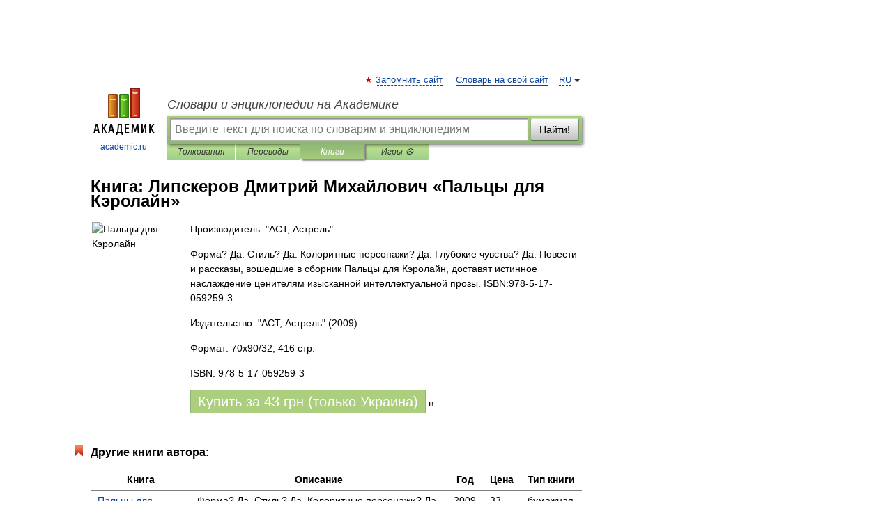

--- FILE ---
content_type: text/html; charset=UTF-8
request_url: https://books.academic.ru/book.nsf/65808363/%D0%9F%D0%B0%D0%BB%D1%8C%D1%86%D1%8B+%D0%B4%D0%BB%D1%8F+%D0%9A%D1%8D%D1%80%D0%BE%D0%BB%D0%B0%D0%B9%D0%BD
body_size: 13915
content:
<!DOCTYPE html>
<html lang="ru">
<head>


        <!-- Yandex.Market Widget -->
        <script async src="https://aflt.market.yandex.ru/widget/script/api" type="text/javascript"></script>
        <script type="text/javascript">
            (function (w) {
                function start() {
                    w.removeEventListener("YaMarketAffiliateLoad", start);
                    w.YaMarketAffiliate.createWidget({
                        containerId: "marketWidget",
                        type: "offers",
                        params: {
                            clid: 2300376,
                            metrikaCounterId: 40185884,
                            searchText: "Пальцы для Кэролайн",
                            themeId: 2,
                        }
                    });
                    w.YaMarketAffiliate.createWidget({
                        containerId: "marketWidget1",
                        type: "models",
                        params: {
                            clid: 2300376,
                            metrikaCounterId: 40185884,
                            searchText: "Пальцы для Кэролайн",
                            themeId: 4
                        }
                    });
                    w.YaMarketAffiliate.createWidget({
                        containerId: "marketWidget2",
                        type: "models",
                        params: {
                            clid: 2300376,
                            metrikaCounterId: 40185884,
                            searchText: "Пальцы для Кэролайн",
                            searchType: "also_viewed",
                            themeId: 1
                        }
                    });
                    w.YaMarketAffiliate.createWidget({
                        containerId: "marketWidget3",
                        type: "models",
                        params: {
                            clid: 2300376,
                            metrikaCounterId: 40185884,
                            searchText: "Пальцы для Кэролайн",
                            searchType: "accessories",
                            themeId: 1
                        }
                    });
                }

                w.YaMarketAffiliate
                    ? start()
                    : w.addEventListener("YaMarketAffiliateLoad", start);
            })(window);
        </script>
        <!-- End Yandex.Market Widget -->

	<meta http-equiv="Content-Type" content="text/html; charset=utf-8" />
	<title>Книга: Липскеров Дмитрий Михайлович. Пальцы для Кэролайн</title>
	<meta name="Description" content="Форма? Да. Стиль? Да. Колоритные персонажи? Да. Глубокие чувства? Да. Повести и рассказы, вошедшие в сборник Пальцы для Кэролайн, доставят истинное наслаждение ценителям изысканной интеллектуальной прозы. ISBN:978-5-17-059259-3" />
	<!-- type: desktop C: ru  -->
	<meta name="Keywords" content="Книга" />

 
	<!--[if IE]>
	<meta http-equiv="cleartype" content="on" />
	<meta http-equiv="msthemecompatible" content="no"/>
	<![endif]-->

	<meta name="viewport" content="width=device-width, initial-scale=1, minimum-scale=1">

	
    <meta http-equiv='x-dns-prefetch-control' content='on'>
    <link rel="dns-prefetch" href="https://ajax.googleapis.com">
    <link rel="dns-prefetch" href="https://www.googletagservices.com">
    <link rel="dns-prefetch" href="https://www.google-analytics.com">
    <link rel="dns-prefetch" href="https://pagead2.googlesyndication.com">
    <link rel="dns-prefetch" href="https://ajax.googleapis.com">
    <link rel="dns-prefetch" href="https://an.yandex.ru">
    <link rel="dns-prefetch" href="https://mc.yandex.ru">

    <link rel="preload" href="/images/Logo.png"   as="image" >
    <link rel="preload" href="/images/Logo_h.png" as="image" >

	<meta property="og:title" content="Книга: Липскеров Дмитрий Михайлович. Пальцы для Кэролайн" />
	<meta property="og:type" content="article" />
	<meta property="og:url" content="https://books.academic.ru/book.nsf/65808363/%D0%9F%D0%B0%D0%BB%D1%8C%D1%86%D1%8B+%D0%B4%D0%BB%D1%8F+%D0%9A%D1%8D%D1%80%D0%BE%D0%BB%D0%B0%D0%B9%D0%BD" />
	<meta property="og:image" content="https://academic.ru/images/Logo_social_ru.png?3" />
	<meta property="og:description" content="Форма? Да. Стиль? Да. Колоритные персонажи? Да. Глубокие чувства? Да. Повести и рассказы, вошедшие в сборник Пальцы для Кэролайн, доставят истинное наслаждение ценителям изысканной интеллектуальной прозы. ISBN:978-5-17-059259-3" />
	<meta property="og:site_name" content="Словари и энциклопедии на Академике" />
	<link rel="search" type="application/opensearchdescription+xml" title="Словари и энциклопедии на Академике" href="//dic.academic.ru/dicsearch.xml" />
	<meta name="ROBOTS" content="ALL" />
	<link rel="canonical" href="https://books.academic.ru/book.nsf/65808363/%D0%9F%D0%B0%D0%BB%D1%8C%D1%86%D1%8B+%D0%B4%D0%BB%D1%8F+%D0%9A%D1%8D%D1%80%D0%BE%D0%BB%D0%B0%D0%B9%D0%BD" />

<!-- d/t desktop  -->
      <script>
        window.CaramelDomain = "academic.ru";
        const caramelJS = document.createElement('script'); 
        caramelJS.src = "https://ads.digitalcaramel.com/caramel.js?ts="+new Date().getTime();
        caramelJS.async = true;
        document.head.appendChild(caramelJS);
      </script>


      <script>window.yaContextCb = window.yaContextCb || [] </script> 
      <script async src="https://yandex.ru/ads/system/context.js"></script>

    
<!-- +++++ ab_flag=1 fa_flag=2 +++++ -->

<style type="text/css">
div.hidden,#sharemenu,div.autosuggest,#contextmenu,#ad_top,#ad_bottom,#ad_right,#ad_top2,#restrictions,#footer ul + div,#TerminsNavigationBar,#top-menu,#lang,#search-tabs,#search-box .translate-lang,#translate-arrow,#dic-query,#logo img.h,#t-direction-head,#langbar,.smm{display:none}p,ul{list-style-type:none;margin:0 0 15px}ul li{margin-bottom:6px}.content ul{list-style-type:disc}*{padding:0;margin:0}html,body{height:100%}body{padding:0;margin:0;color:#000;font:14px Helvetica,Arial,Tahoma,sans-serif;background:#fff;line-height:1.5em}a{color:#0d44a0;text-decoration:none}h1{font-size:24px;margin:0 0 18px}h2{font-size:20px;margin:0 0 14px}h3{font-size:16px;margin:0 0 10px}h1 a,h2 a{color:#454545!important}#page{margin:0 auto}#page{min-height:100%;position:relative;padding-top:105px}#page{width:720px;padding-right:330px}* html #page{height:100%}#header{position:relative;height:122px}#logo{float:left;margin-top:21px;width:125px}#logo a.img{width:90px;margin:0 0 0 16px}#logo a.img.logo-en{margin-left:13px}#logo a{display:block;font-size:12px;text-align:center;word-break:break-all}#site-title{padding-top:35px;margin:0 0 5px 135px}#site-title a{color:#000;font-size:18px;font-style:italic;display:block;font-weight:400}#search-box{margin-left:135px;border-top-right-radius:3px;border-bottom-right-radius:3px;padding:4px;position:relative;background:#abcf7e;min-height:33px}#search-box.dic{background:#896744}#search-box table{border-spacing:0;border-collapse:collapse;width:100%}#search-box table td{padding:0;vertical-align:middle}#search-box table td:first-child{padding-right:3px}#search-box table td:last-child{width:1px}#search-query,#dic-query,.translate-lang{padding:6px;font-size:16px;height:18px;border:1px solid #949494;width:100%;box-sizing:border-box;height:32px;float:none;margin:0;background:white;float:left;border-radius:0!important}#search-button{width:70px;height:32px;text-align:center;border:1px solid #7a8e69;border-radius:3px;background:#e0e0e0}#search-tabs{display:block;margin:0 15px 0 135px;padding:0;list-style-type:none}#search-tabs li{float:left;min-width:70px;max-width:140px;padding:0 15px;height:23px;line-height:23px;background:#bde693;text-align:center;margin-right:1px}#search-box.dic + #search-tabs li{background:#C9A784}#search-tabs li:last-child{border-bottom-right-radius:3px}#search-tabs li a{color:#353535;font-style:italic;font-size:12px;display:block;white-space:nowrap;text-overflow:ellipsis;overflow:hidden}#search-tabs li.active{height:22px;line-height:23px;position:relative;background:#abcf7e;border-bottom-left-radius:3px;border-bottom-right-radius:3px}#search-box.dic + #search-tabs li.active{background:#896744}#search-tabs li.active a{color:white}#content{clear:both;margin:30px 0;padding-left:15px}#content a{text-decoration:underline}#content .breadcrumb{margin-bottom:20px}#search_sublinks,#search_links{margin-bottom:8px;margin-left:-8px}#search_sublinks a,#search_links a{padding:3px 8px 1px;border-radius:2px}#search_sublinks a.active,#search_links a.active{color:#000 !important;background:#bde693;text-decoration:none!important}.term{color:saddlebrown}@media(max-width:767px){.hideForMobile{display:none}#header{height:auto}#page{padding:5px;width:auto}#logo{float:none;width:144px;text-align:left;margin:0;padding-top:5px}#logo a{height:44px;overflow:hidden;text-align:left}#logo img.h{display:initial;width:144px;height:44px}#logo img.v{display:none}#site-title{padding:0;margin:10px 0 5px}#search-box,#search-tabs{clear:both;margin:0;width:auto;padding:4px}#search-box.translate #search-query{width:100%;margin-bottom:4px}#search-box.translate #td-search{overflow:visible;display:table-cell}ul#search-tabs{white-space:nowrap;margin-top:5px;overflow-x:auto;overflow-y:hidden}ul#search-tabs li,ul#search-tabs li.active{background:none!important;box-shadow:none;min-width:0;padding:0 5px;float:none;display:inline-block}ul#search-tabs li a{border-bottom:1px dashed green;font-style:normal;color:green;font-size:16px}ul#search-tabs li.active a{color:black;border-bottom-color:white;font-weight:700}ul#search-tabs li a:hover,ul#search-tabs li.active a:hover{color:black}#content{margin:15px 0}.h250{height:280px;max-height:280px;overflow:hidden;margin:25px 0 25px 0}
}.book_cover{margin-right:10px;padding-right:10px;max-width:200px;max-height:400px}@media (max-width: 767px){#book_partner{display:none}.book_cover{max-width:90%}}</style>

	<link rel="shortcut icon" href="https://academic.ru/favicon.ico" type="image/x-icon" sizes="16x16" />
	<link rel="shortcut icon" href="https://academic.ru/images/icon.ico" type="image/x-icon" sizes="32x32" />
    <link rel="shortcut icon" href="https://academic.ru/images/icon.ico" type="image/x-icon" sizes="48x48" />
    
    <link rel="icon" type="image/png" sizes="16x16" href="/images/Logo_16x16_transparent.png" />
    <link rel="icon" type="image/png" sizes="32x32" href="/images/Logo_32x32_transparent.png" />
    <link rel="icon" type="image/png" sizes="48x48" href="/images/Logo_48x48_transparent.png" />
    <link rel="icon" type="image/png" sizes="64x64" href="/images/Logo_64x64_transparent.png" />
    <link rel="icon" type="image/png" sizes="128x128" href="/images/Logo_128x128_transparent.png" />

    <link rel="apple-touch-icon" sizes="57x57"   href="/images/apple-touch-icon-57x57.png" />
    <link rel="apple-touch-icon" sizes="60x60"   href="/images/apple-touch-icon-60x60.png" />
    <link rel="apple-touch-icon" sizes="72x72"   href="/images/apple-touch-icon-72x72.png" />
    <link rel="apple-touch-icon" sizes="76x76"   href="/images/apple-touch-icon-76x76.png" />
    <link rel="apple-touch-icon" sizes="114x114" href="/images/apple-touch-icon-114x114.png" />
    <link rel="apple-touch-icon" sizes="120x120" href="/images/apple-touch-icon-120x120.png" />
  
    <!-- link rel="mask-icon" href="/images/safari-pinned-tab.svg" color="#5bbad5" -->
    <meta name="msapplication-TileColor" content="#00aba9" />
    <meta name="msapplication-config" content="/images/browserconfig.xml" />
    <meta name="theme-color" content="#ffffff" />

    <meta name="apple-mobile-web-app-capable" content="yes" />
    <meta name="apple-mobile-web-app-status-bar-style" content="black /">


<script type="text/javascript">
  (function(i,s,o,g,r,a,m){i['GoogleAnalyticsObject']=r;i[r]=i[r]||function(){
  (i[r].q=i[r].q||[]).push(arguments)},i[r].l=1*new Date();a=s.createElement(o),
  m=s.getElementsByTagName(o)[0];a.async=1;a.src=g;m.parentNode.insertBefore(a,m)
  })(window,document,'script','//www.google-analytics.com/analytics.js','ga');

  ga('create', 'UA-2754246-1', 'auto');
  ga('require', 'displayfeatures');

  ga('set', 'dimension1', '');
  ga('set', 'dimension2', 'book');
  ga('set', 'dimension3', '1');

  ga('send', 'pageview');

</script>


<script type="text/javascript">
	if(typeof(console) == 'undefined' ) console = {};
	if(typeof(console.log) == 'undefined' ) console.log = function(){};
	if(typeof(console.warn) == 'undefined' ) console.warn = function(){};
	if(typeof(console.error) == 'undefined' ) console.error = function(){};
	if(typeof(console.time) == 'undefined' ) console.time = function(){};
	if(typeof(console.timeEnd) == 'undefined' ) console.timeEnd = function(){};
	Academic = {};
	Academic.sUserLanguage = 'ru';
	Academic.sDomainURL = '';
	Academic.sMainDomainURL = '//dic.academic.ru/';
	Academic.sTranslateDomainURL = '//translate.academic.ru/';
	Academic.deviceType = 'desktop';
		Academic.Lang = {};
	Academic.Lang.sTermNotFound = 'Термин, отвечающий запросу, не найден'; 
</script>


<!--  Вариокуб -->
<script type="text/javascript">
    (function(e, x, pe, r, i, me, nt){
    e[i]=e[i]||function(){(e[i].a=e[i].a||[]).push(arguments)},
    me=x.createElement(pe),me.async=1,me.src=r,nt=x.getElementsByTagName(pe)[0],me.addEventListener("error",function(){function cb(t){t=t[t.length-1],"function"==typeof t&&t({flags:{}})};Array.isArray(e[i].a)&&e[i].a.forEach(cb);e[i]=function(){cb(arguments)}}),nt.parentNode.insertBefore(me,nt)})
    (window, document, "script", "https://abt.s3.yandex.net/expjs/latest/exp.js", "ymab");

    ymab("metrika.70309897", "init"/*, {clientFeatures}, {callback}*/);
    ymab("metrika.70309897", "setConfig", {enableSetYmUid: true});
</script>





</head>
<body>

<div id="ad_top">
<!-- top bnr -->
<div class="banner" style="max-height: 90px; overflow: hidden; display: inline-block;">




<!-- Yandex.RTB R-A-12643772-1 -->
<div id="yandex_rtb_R-A-12643772-1"></div>
<script>
window.yaContextCb.push(() => {
    Ya.Context.AdvManager.render({
        "blockId": "R-A-12643772-1",
        "renderTo": "yandex_rtb_R-A-12643772-1"
    })
})
</script>


</div> <!-- top banner  -->




</div>
	<div id="page"  >








			<div id="header">
				<div id="logo">
					<a href="//academic.ru">
						<img src="//academic.ru/images/Logo.png" class="v" alt="academic.ru" width="88" height="68" />
						<img src="//academic.ru/images/Logo_h.png" class="h" alt="academic.ru" width="144" height="44" />
						<br />
						academic.ru					</a>
				</div>
					<ul id="top-menu">
						<li id="lang">
							<a href="#" class="link">RU</a>

							<ul id="lang-menu">

							<li><a href="//en-academic.com">EN</a></li>
<li><a href="//de-academic.com">DE</a></li>
<li><a href="//es-academic.com">ES</a></li>
<li><a href="//fr-academic.com">FR</a></li>
							</ul>
						</li>
						<!--li><a class="android" href="//dic.academic.ru/android.php">Android версия</a></li-->
						<!--li><a class="apple" href="//dic.academic.ru/apple.php">iPhone/iPad версия</a></li-->
						<li><a class="add-fav link" href="#" onClick="add_favorite(this);">Запомнить сайт</a></li>
						<li><a href="//partners.academic.ru/partner_proposal.php" target="_blank">Словарь на свой сайт</a></li>
						<!--li><a href="#">Форум</a></li-->
					</ul>
					<h2 id="site-title">
						<a href="//academic.ru">Словари и энциклопедии на Академике</a>
					</h2>

					<div id="search-box">
						<form action="/searchall.php" method="get" name="formSearch">

<table><tr><td id="td-search">

							<input type="text" name="SWord" id="search-query" required
							value=""
							title="Введите текст для поиска по словарям и энциклопедиям" placeholder="Введите текст для поиска по словарям и энциклопедиям"
							autocomplete="off">


<div class="translate-lang">
	<select name="from" id="translateFrom">
				<option value="xx">Все языки</option><option value="ru" selected>Русский</option><option value="en">Английский</option><option value="fr">Французский</option><option value="de">Немецкий</option><option value="es">Испанский</option><option disabled>────────</option><option value="sq">Албанский</option><option value="al">Алтайский</option><option value="ar">Арабский</option><option value="an">Арагонский</option><option value="hy">Армянский</option><option value="rp">Арумынский</option><option value="at">Астурийский</option><option value="af">Африкаанс</option><option value="bb">Багобо</option><option value="eu">Баскский</option><option value="ba">Башкирский</option><option value="be">Белорусский</option><option value="bg">Болгарский</option><option value="bu">Бурятский</option><option value="cy">Валлийский</option><option value="wr">Варайский</option><option value="hu">Венгерский</option><option value="vp">Вепсский</option><option value="hs">Верхнелужицкий</option><option value="vi">Вьетнамский</option><option value="ht">Гаитянский</option><option value="el">Греческий</option><option value="ka">Грузинский</option><option value="gn">Гуарани</option><option value="gd">Гэльский</option><option value="da">Датский</option><option value="dl">Долганский</option><option value="pr">Древнерусский язык</option><option value="he">Иврит</option><option value="yi">Идиш</option><option value="in">Ингушский</option><option value="id">Индонезийский</option><option value="ik">Инупиак</option><option value="ga">Ирландский</option><option value="is">Исландский</option><option value="it">Итальянский</option><option value="yo">Йоруба</option><option value="kk">Казахский</option><option value="kc">Карачаевский</option><option value="ca">Каталанский</option><option value="qy">Квенья</option><option value="qu">Кечуа</option><option value="ky">Киргизский</option><option value="zh">Китайский</option><option value="go">Клингонский</option><option value="mm">Коми</option><option value="kv">Коми</option><option value="ko">Корейский</option><option value="cr">Кри</option><option value="ct">Крымскотатарский</option><option value="kp">Кумыкский</option><option value="ku">Курдский</option><option value="km">Кхмерский</option><option value="la">Латинский</option><option value="lv">Латышский</option><option value="ln">Лингала</option><option value="lt">Литовский</option><option value="lb">Люксембургский</option><option value="mu">Майя</option><option value="mk">Македонский</option><option value="ms">Малайский</option><option value="ma">Маньчжурский</option><option value="mi">Маори</option><option value="mj">Марийский</option><option value="mc">Микенский</option><option value="mf">Мокшанский</option><option value="mn">Монгольский</option><option value="nu">Науатль</option><option value="nl">Нидерландский</option><option value="og">Ногайский</option><option value="no">Норвежский</option><option value="oa">Орокский</option><option value="os">Осетинский</option><option value="ot">Османский</option><option value="pi">Пали</option><option value="pm">Папьяменто</option><option value="pa">Пенджабский</option><option value="fa">Персидский</option><option value="pl">Польский</option><option value="pt">Португальский</option><option value="ro">Румынский, Молдавский</option><option value="sa">Санскрит</option><option value="se">Северносаамский</option><option value="sr">Сербский</option><option value="ld">Сефардский</option><option value="sz">Силезский</option><option value="sk">Словацкий</option><option value="sl">Словенский</option><option value="sw">Суахили</option><option value="tl">Тагальский</option><option value="tg">Таджикский</option><option value="th">Тайский</option><option value="tt">Татарский</option><option value="tw">Тви</option><option value="bo">Тибетский</option><option value="tf">Тофаларский</option><option value="tv">Тувинский</option><option value="tr">Турецкий</option><option value="tk">Туркменский</option><option value="ud">Удмуртский</option><option value="uz">Узбекский</option><option value="ug">Уйгурский</option><option value="uk">Украинский</option><option value="ur">Урду</option><option value="uu">Урумский</option><option value="fo">Фарерский</option><option value="fi">Финский</option><option value="hi">Хинди</option><option value="hr">Хорватский</option><option value="cu">Церковнославянский (Старославянский)</option><option value="ke">Черкесский</option><option value="ck">Чероки</option><option value="ce">Чеченский</option><option value="cs">Чешский</option><option value="cv">Чувашский</option><option value="cn">Шайенского</option><option value="sv">Шведский</option><option value="cj">Шорский</option><option value="sx">Шумерский</option><option value="ev">Эвенкийский</option><option value="gw">Эльзасский</option><option value="mv">Эрзянский</option><option value="eo">Эсперанто</option><option value="et">Эстонский</option><option value="ya">Юпийский</option><option value="sh">Якутский</option><option value="ja">Японский</option>	</select>
</div>
<div id="translate-arrow"><a>&nbsp;</a></div>
<div class="translate-lang">
	<select name="to" id="translateOf">
				<option value="xx" selected>Все языки</option><option value="ru">Русский</option><option value="en">Английский</option><option value="fr">Французский</option><option value="de">Немецкий</option><option value="es">Испанский</option><option disabled>────────</option><option value="av">Аварский</option><option value="ad">Адыгейский</option><option value="az">Азербайджанский</option><option value="ai">Айнский язык</option><option value="al">Алтайский</option><option value="ar">Арабский</option><option value="hy">Армянский</option><option value="eu">Баскский</option><option value="ba">Башкирский</option><option value="be">Белорусский</option><option value="hu">Венгерский</option><option value="vp">Вепсский</option><option value="vd">Водский</option><option value="el">Греческий</option><option value="da">Датский</option><option value="he">Иврит</option><option value="yi">Идиш</option><option value="iz">Ижорский</option><option value="in">Ингушский</option><option value="id">Индонезийский</option><option value="is">Исландский</option><option value="it">Итальянский</option><option value="kk">Казахский</option><option value="kc">Карачаевский</option><option value="zh">Китайский</option><option value="kv">Коми</option><option value="ct">Крымскотатарский</option><option value="kp">Кумыкский</option><option value="la">Латинский</option><option value="lv">Латышский</option><option value="lt">Литовский</option><option value="mj">Марийский</option><option value="mf">Мокшанский</option><option value="mn">Монгольский</option><option value="nl">Нидерландский</option><option value="no">Норвежский</option><option value="os">Осетинский</option><option value="fa">Персидский</option><option value="pl">Польский</option><option value="pt">Португальский</option><option value="sk">Словацкий</option><option value="sl">Словенский</option><option value="sw">Суахили</option><option value="tg">Таджикский</option><option value="th">Тайский</option><option value="tt">Татарский</option><option value="tr">Турецкий</option><option value="tk">Туркменский</option><option value="ud">Удмуртский</option><option value="uz">Узбекский</option><option value="ug">Уйгурский</option><option value="uk">Украинский</option><option value="uu">Урумский</option><option value="fi">Финский</option><option value="cu">Церковнославянский (Старославянский)</option><option value="ce">Чеченский</option><option value="cs">Чешский</option><option value="cv">Чувашский</option><option value="sv">Шведский</option><option value="cj">Шорский</option><option value="ev">Эвенкийский</option><option value="mv">Эрзянский</option><option value="eo">Эсперанто</option><option value="et">Эстонский</option><option value="sh">Якутский</option><option value="ja">Японский</option>	</select>
</div>
<input type="hidden" name="did" id="did-field" value="" />
<input type="hidden" id="search-type" name="stype" value="10" />

</td><td>

							<button id="search-button">Найти!</button>

</td></tr></table>

						</form>

						<input type="text" name="dic_query" id="dic-query"
						title="Интерактивное оглавление. Вводите нужный Вам термин" placeholder="Интерактивное оглавление. Вводите нужный Вам термин"
						autocomplete="off" >


					</div>
				  <ul id="search-tabs">
    <li data-search-type="0" id="interpretations" ><a href="#" onclick="return false;">Толкования</a></li>
    <li data-search-type="1"  id="translations" ><a href="#" onclick="return false;">Переводы</a></li>
    <li data-search-type="10" id="books"        class="active"    ><a href="#" onclick="return false;">Книги       </a></li>
    <li data-search-type="88" id="games"            ><a href="https://games.academic.ru" title="Бесплатные игры" >Игры ⚽</a></li>
  </ul>
				</div>

	
<div id="ad_top2"></div>	
			<div id="content">

				<div class="content" itemscope itemtype="//data-vocabulary.org/Product">
				<div itemscope itemtype="//data-vocabulary.org/Breadcrumb">

				</div>
					<meta itemprop="category" content="Media > Books" />
					<meta itemprop="identifier" content="isbn:978-5-17-059259-3" />
					<div class="title">
						<h1 style="margin-top:10px"><span itemprop="title">Книга: </span><span itemprop="name">Липскеров Дмитрий Михайлович &#171;Пальцы для Кэролайн&#187;</span></h1>
					</div>
<table width="100%" cellpadding="2">
<tr><td width="20%" valign="top">
<img src="http://ws.bambook.com/book1/images/fo_296967_9785170412105_PalcydljaKehro0.jpg" border=0 align="left" class="book_cover" alt="Пальцы для Кэролайн"/>
</td>
<td valign="top" style="text-align:left;">
<p align="left">Производитель: "АСТ, Астрель"</p>
<p itemprop="description">Форма? Да. Стиль? Да. Колоритные персонажи? Да. Глубокие чувства? Да. Повести и рассказы, вошедшие в сборник Пальцы для Кэролайн, доставят истинное наслаждение ценителям изысканной интеллектуальной прозы. ISBN:978-5-17-059259-3</p>
<p><span itemprop="brand">Издательство: "АСТ, Астрель"</span> (2009)</p>
<p>Формат: 70x90/32, 416 стр. </p>
<p itemprop="offerDetails" itemscope itemtype="//data-vocabulary.org/Offer">
<span itemprop="identifier" content="isbn:978-5-17-059259-3">
<p>ISBN: 978-5-17-059259-3</p>
<p><a class="big_green" rel="nofollow" href="//dic.academic.ru/jump.php?t=7379cba2&amp;j=%2Fad.admitad.com%2Fg%2Fy2it1rrahs75e351e99e92f8c08e49%2F%3Fi%3D5%26f_id%3D14394%26ulp%3Dhttps%253A%252F%252Fwww.bambook.com%252Fbook%252Frus%252Fpal-tsyi-dlya-kerolayn-233757" target="_blank">Купить за <span itemprop="price" content="43">43</span> <span itemprop="currency" content="UAH">грн (только Украина)</span></a> <span>в </span></p>
</span><div></div>
</p>
</td></tr>
</table>
<div id="book_partner"><script type="text/topadvert">
          load_event: page_load
          feed_id: 11060
      pattern_id: 7291
      book_author: Липскеров Дмитрий Михайлович
      book_name: Пальцы для Кэролайн
      </script><script type="text/javascript" charset="utf-8" defer="defer" async="async" src="//loader.adrelayer.com/load.js"></script></div>


					<div class="other-info">
<div class="holder"><h3 class="dictionary">Другие книги автора:</h3>
<table cellspacing="0" id="booktable"><thead><tr><th>Книга</th><th>Описание</th><th class="hideForMobile">Год</th><th class="hideForMobile">Цена</th><th class="hideForMobile">Тип книги</th></tr></thead><tbody>
<tr><td><a href="//books.academic.ru/book.nsf/58360548/%D0%9F%D0%B0%D0%BB%D1%8C%D1%86%D1%8B+%D0%B4%D0%BB%D1%8F+%D0%9A%D1%8D%D1%80%D0%BE%D0%BB%D0%B0%D0%B9%D0%BD">Пальцы для Кэролайн</a></td><td>Форма? Да. Стиль? Да. Колоритные персонажи? Да. Глубокие чувства? Да. Повести и рассказы, вошедшие в сборник&#8230; — АСТ,   <span class="src2">Липскеров (70x90)</span>   <a href="//books.academic.ru/book.nsf/58360548/%D0%9F%D0%B0%D0%BB%D1%8C%D1%86%D1%8B+%D0%B4%D0%BB%D1%8F+%D0%9A%D1%8D%D1%80%D0%BE%D0%BB%D0%B0%D0%B9%D0%BD">Подробнее...</a></td><td class="year hideForMobile">2009</td><td class="price hideForMobile">33</td><td class="hideForMobile">бумажная книга</td></tr>
<tr><td><a href="//books.academic.ru/book.nsf/58368446/%D0%A8%D0%BA%D0%BE%D0%BB%D0%B0+%D0%B4%D0%BB%D1%8F+%D1%8D%D0%BC%D0%B8%D0%B3%D1%80%D0%B0%D0%BD%D1%82%D0%BE%D0%B2">Школа для эмигрантов</a></td><td>"Не знаю, что говорить о своих пьесах, а особенно о том месте какое они занимают в творческой судьбе. Да и вряд&#8230; — АСТ,   <span class="src2">-</span>   <a href="//books.academic.ru/book.nsf/58368446/%D0%A8%D0%BA%D0%BE%D0%BB%D0%B0+%D0%B4%D0%BB%D1%8F+%D1%8D%D0%BC%D0%B8%D0%B3%D1%80%D0%B0%D0%BD%D1%82%D0%BE%D0%B2">Подробнее...</a></td><td class="year hideForMobile">2007</td><td class="price hideForMobile">41</td><td class="hideForMobile">бумажная книга</td></tr>
<tr><td><a href="//books.academic.ru/book.nsf/59967998/%D0%9F%D0%B0%D0%BB%D1%8C%D1%86%D1%8B+%D0%B4%D0%BB%D1%8F+%D0%9A%D1%8D%D1%80%D0%BE%D0%BB%D0%B0%D0%B9%D0%BD.+%D0%9F%D0%BE%D0%B2%D0%B5%D1%81%D1%82%D0%B8+%D0%B8+%D1%80%D0%B0%D1%81%D1%81%D0%BA%D0%B0%D0%B7%D1%8B">Пальцы для Кэролайн. Повести и рассказы</a></td><td>Форма? Да. Стиль? Да. Колоритные персонажи? Да. Глубокие чувства? Да. Повести и рассказы, вошедшие в сборник&#8230; — АСТ,      <a href="//books.academic.ru/book.nsf/59967998/%D0%9F%D0%B0%D0%BB%D1%8C%D1%86%D1%8B+%D0%B4%D0%BB%D1%8F+%D0%9A%D1%8D%D1%80%D0%BE%D0%BB%D0%B0%D0%B9%D0%BD.+%D0%9F%D0%BE%D0%B2%D0%B5%D1%81%D1%82%D0%B8+%D0%B8+%D1%80%D0%B0%D1%81%D1%81%D0%BA%D0%B0%D0%B7%D1%8B">Подробнее...</a></td><td class="year hideForMobile">2008</td><td class="price hideForMobile">55</td><td class="hideForMobile">бумажная книга</td></tr>
<tr><td><a href="//books.academic.ru/book.nsf/59975982/%D0%9C%D1%8F%D1%81%D0%BE+%D1%81%D0%BD%D0%B5%D0%B3%D0%B8%D1%80%D1%8F">Мясо снегиря</a></td><td>Книга Дмитрия Липскерова "Мясо снегиря"-гептамерон, или сборник из двадцати пяти новелл, рассказанных в&#8230; — АСТ,      <a href="//books.academic.ru/book.nsf/59975982/%D0%9C%D1%8F%D1%81%D0%BE+%D1%81%D0%BD%D0%B5%D0%B3%D0%B8%D1%80%D1%8F">Подробнее...</a></td><td class="year hideForMobile">2009</td><td class="price hideForMobile">279</td><td class="hideForMobile">бумажная книга</td></tr>
<tr><td><a href="//books.academic.ru/book.nsf/60065810/%D0%A1%D0%BE%D0%B1%D1%80%D0%B0%D0%BD%D0%B8%D0%B5+%D1%81%D0%BE%D1%87%D0%B8%D0%BD%D0%B5%D0%BD%D0%B8%D0%B9+%D0%B2+5+%D1%82%D0%BE%D0%BC%D0%B0%D1%85.+%D0%A2%D0%BE%D0%BC+5.+%D0%9F%D1%8C%D0%B5%D1%81%D1%8B%2C+%D0%BF%D0%BE%D0%B2%D0%B5%D1%81%D1%82%D0%B8%2C+%D1%80%D0%B0%D1%81%D1%81%D0%BA%D0%B0%D0%B7%D1%8B">Собрание сочинений в 5 томах. Том 5. Пьесы, повести, рассказы</a></td><td>Дмитрий Липскеров - известный российский писатель, автор популярных произведений, изданных многотысячными&#8230; — АСТ,      <a href="//books.academic.ru/book.nsf/60065810/%D0%A1%D0%BE%D0%B1%D1%80%D0%B0%D0%BD%D0%B8%D0%B5+%D1%81%D0%BE%D1%87%D0%B8%D0%BD%D0%B5%D0%BD%D0%B8%D0%B9+%D0%B2+5+%D1%82%D0%BE%D0%BC%D0%B0%D1%85.+%D0%A2%D0%BE%D0%BC+5.+%D0%9F%D1%8C%D0%B5%D1%81%D1%8B%2C+%D0%BF%D0%BE%D0%B2%D0%B5%D1%81%D1%82%D0%B8%2C+%D1%80%D0%B0%D1%81%D1%81%D0%BA%D0%B0%D0%B7%D1%8B">Подробнее...</a></td><td class="year hideForMobile">2011</td><td class="price hideForMobile">84</td><td class="hideForMobile">бумажная книга</td></tr>
<tr><td><a href="//books.academic.ru/book.nsf/62595211/%D0%A8%D0%BA%D0%BE%D0%BB%D0%B0+%D0%B4%D0%BB%D1%8F+%D1%8D%D0%BC%D0%B8%D0%B3%D1%80%D0%B0%D0%BD%D1%82%D0%BE%D0%B2">Школа для эмигрантов</a></td><td>"Не знаю, что говорить о своих пьесах, а особенно о том месте какое они занимают в творческой судьбе. Да и вряд&#8230; — АСТ,      <a href="//books.academic.ru/book.nsf/62595211/%D0%A8%D0%BA%D0%BE%D0%BB%D0%B0+%D0%B4%D0%BB%D1%8F+%D1%8D%D0%BC%D0%B8%D0%B3%D1%80%D0%B0%D0%BD%D1%82%D0%BE%D0%B2">Подробнее...</a></td><td class="year hideForMobile">2008</td><td class="price hideForMobile">279</td><td class="hideForMobile">бумажная книга</td></tr>
<tr><td><a href="//books.academic.ru/book.nsf/64672584/%D0%9E+%D0%BD%D0%B5%D0%BC+%D0%B8+%D0%BE+%D0%B1%D0%B0%D0%B1%D0%BE%D1%87%D0%BA%D0%B0%D1%85">О нем и о бабочках</a></td><td>Новая книга от автора бестселлеров "Теория описавшегося мальчика", "Сорок лет Чжанчжоэ", "Леонид обязательно&#8230; — Редакция Елены Шубиной,   <span class="src2">Проза Дмитрия Липскерова</span>   <a href="//books.academic.ru/book.nsf/64672584/%D0%9E+%D0%BD%D0%B5%D0%BC+%D0%B8+%D0%BE+%D0%B1%D0%B0%D0%B1%D0%BE%D1%87%D0%BA%D0%B0%D1%85">Подробнее...</a></td><td class="year hideForMobile">2016</td><td class="price hideForMobile">544</td><td class="hideForMobile">бумажная книга</td></tr>
<tr><td><a href="//books.academic.ru/book.nsf/64870267/%D0%9B%D0%B5%D0%BE%D0%BD%D0%B8%D0%B4+%D0%BE%D0%B1%D1%8F%D0%B7%D0%B0%D1%82%D0%B5%D0%BB%D1%8C%D0%BD%D0%BE+%D1%83%D0%BC%D1%80%D0%B5%D1%82">Леонид обязательно умрет</a></td><td>Дмитрий Липскеров - писатель, драматург, обладающий безудержным воображением и безупречным чувством стиля&#8230; — АСТ,   <span class="src2">Эксклюзивная новая классика</span>   <a href="//books.academic.ru/book.nsf/64870267/%D0%9B%D0%B5%D0%BE%D0%BD%D0%B8%D0%B4+%D0%BE%D0%B1%D1%8F%D0%B7%D0%B0%D1%82%D0%B5%D0%BB%D1%8C%D0%BD%D0%BE+%D1%83%D0%BC%D1%80%D0%B5%D1%82">Подробнее...</a></td><td class="year hideForMobile">2016</td><td class="price hideForMobile">358</td><td class="hideForMobile">бумажная книга</td></tr>
<tr><td><a href="//books.academic.ru/book.nsf/65218462/%D0%A2%D0%B5%D0%BE%D1%80%D0%B8%D1%8F+%D0%BE%D0%BF%D0%B8%D1%81%D0%B0%D0%B2%D1%88%D0%B5%D0%B3%D0%BE%D1%81%D1%8F+%D0%BC%D0%B0%D0%BB%D1%8C%D1%87%D0%B8%D0%BA%D0%B0">Теория описавшегося мальчика</a></td><td>Прозаик Дмитрий Липскеров неизменно удивляет непредсказуемостью своего творческого поведения. Его романы&#8230; — Редакция Елены Шубиной,   <span class="src2">Эксклюзивная новая классика</span>   <a href="//books.academic.ru/book.nsf/65218462/%D0%A2%D0%B5%D0%BE%D1%80%D0%B8%D1%8F+%D0%BE%D0%BF%D0%B8%D1%81%D0%B0%D0%B2%D1%88%D0%B5%D0%B3%D0%BE%D1%81%D1%8F+%D0%BC%D0%B0%D0%BB%D1%8C%D1%87%D0%B8%D0%BA%D0%B0">Подробнее...</a></td><td class="year hideForMobile">2016</td><td class="price hideForMobile">299</td><td class="hideForMobile">бумажная книга</td></tr>
<tr><td><a href="//books.academic.ru/book.nsf/65808350/%D0%9F%D0%B0%D0%BB%D1%8C%D1%86%D1%8B+%D0%B4%D0%BB%D1%8F+%D0%9A%D1%8D%D1%80%D0%BE%D0%BB%D0%B0%D0%B9%D0%BD.+%D0%9F%D0%BE%D0%B2%D0%B5%D1%81%D1%82%D0%B8+%D0%B8+%D1%80%D0%B0%D1%81%D1%81%D0%BA%D0%B0%D0%B7%D1%8B">Пальцы для Кэролайн. Повести и рассказы</a></td><td>Форма? Да. Стиль? Да. Колоритные персонажи? Да. Глубокие чувства? Да. Повести и рассказы, вошедшие в сборник&#8230; — АСТ,  (формат: 84x108/32мм, 416 стр.)    <a href="//books.academic.ru/book.nsf/65808350/%D0%9F%D0%B0%D0%BB%D1%8C%D1%86%D1%8B+%D0%B4%D0%BB%D1%8F+%D0%9A%D1%8D%D1%80%D0%BE%D0%BB%D0%B0%D0%B9%D0%BD.+%D0%9F%D0%BE%D0%B2%D0%B5%D1%81%D1%82%D0%B8+%D0%B8+%D1%80%D0%B0%D1%81%D1%81%D0%BA%D0%B0%D0%B7%D1%8B">Подробнее...</a></td><td class="year hideForMobile">2009</td><td class="price hideForMobile">43</td><td class="hideForMobile">бумажная книга</td></tr>
<tr><td><a href="//books.academic.ru/book.nsf/65843393/%D0%9B%D0%B5%D0%BE%D0%BD%D0%B8%D0%B4+%D0%BE%D0%B1%D1%8F%D0%B7%D0%B0%D1%82%D0%B5%D0%BB%D1%8C%D0%BD%D0%BE+%D1%83%D0%BC%D1%80%D0%B5%D1%82">Леонид обязательно умрет</a></td><td>Дмитрий Липскеров писатель, драматург, обладающий безудержным воображением и безупречным чувством стиля&#8230; — АСТ,  (формат: 76x100/32, 480 стр.) <span class="src2">Эксклюзивная новая классика</span>   <a href="//books.academic.ru/book.nsf/65843393/%D0%9B%D0%B5%D0%BE%D0%BD%D0%B8%D0%B4+%D0%BE%D0%B1%D1%8F%D0%B7%D0%B0%D1%82%D0%B5%D0%BB%D1%8C%D0%BD%D0%BE+%D1%83%D0%BC%D1%80%D0%B5%D1%82">Подробнее...</a></td><td class="year hideForMobile">2016</td><td class="price hideForMobile">154</td><td class="hideForMobile">бумажная книга</td></tr>
<tr><td><a href="//books.academic.ru/book.nsf/65846665/%D0%9E+%D0%BD%D0%B5%D0%BC+%D0%B8+%D0%BE+%D0%B1%D0%B0%D0%B1%D0%BE%D1%87%D0%BA%D0%B0%D1%85">О нем и о бабочках</a></td><td>Новая книга от автора бестселлеров `Теория описавшегося мальчика`, `Сорок лет Чжанчжоэ`, `Леонид обязательно&#8230; — АСТ,  (формат: 125х200 мм, 416 стр.) <span class="src2">Проза Дмитрия Липскерова</span>   <a href="//books.academic.ru/book.nsf/65846665/%D0%9E+%D0%BD%D0%B5%D0%BC+%D0%B8+%D0%BE+%D0%B1%D0%B0%D0%B1%D0%BE%D1%87%D0%BA%D0%B0%D1%85">Подробнее...</a></td><td class="year hideForMobile">2016</td><td class="price hideForMobile">475</td><td class="hideForMobile">бумажная книга</td></tr>
<tr><td><a href="//books.academic.ru/book.nsf/65929285/%D0%A2%D0%B5%D0%BE%D1%80%D0%B8%D1%8F+%D0%BE%D0%BF%D0%B8%D1%81%D0%B0%D0%B2%D1%88%D0%B5%D0%B3%D0%BE%D1%81%D1%8F+%D0%BC%D0%B0%D0%BB%D1%8C%D1%87%D0%B8%D0%BA%D0%B0">Теория описавшегося мальчика</a></td><td>Прозаик Дмитрий Липскеров неизменно удивляет непредсказуемостью своего творческого поведения. Его романы&#8230; — АСТ,  (формат: 76x100/32, 416 стр.) <span class="src2">Эксклюзивная новая классика</span>   <a href="//books.academic.ru/book.nsf/65929285/%D0%A2%D0%B5%D0%BE%D1%80%D0%B8%D1%8F+%D0%BE%D0%BF%D0%B8%D1%81%D0%B0%D0%B2%D1%88%D0%B5%D0%B3%D0%BE%D1%81%D1%8F+%D0%BC%D0%B0%D0%BB%D1%8C%D1%87%D0%B8%D0%BA%D0%B0">Подробнее...</a></td><td class="year hideForMobile">2016</td><td class="price hideForMobile">320</td><td class="hideForMobile">бумажная книга</td></tr>
<tr><td><a href="//books.academic.ru/book.nsf/87034682/%D0%9C%D1%8F%D1%81%D0%BE+%D1%81%D0%BD%D0%B5%D0%B3%D0%B8%D1%80%D1%8F">Мясо снегиря</a></td><td>192 стр. Книга Дмитрия Липскерова Мясо снегиря гептамерон, или сборник из двадцати пяти новелл, рассказанных в&#8230; — АСТ,  (формат: 70x108/32, 192 стр.) <span class="src2">Больше 30</span>   <a href="//books.academic.ru/book.nsf/87034682/%D0%9C%D1%8F%D1%81%D0%BE+%D1%81%D0%BD%D0%B5%D0%B3%D0%B8%D1%80%D1%8F">Подробнее...</a></td><td class="year hideForMobile">2009</td><td class="price hideForMobile">299</td><td class="hideForMobile">бумажная книга</td></tr>
<tr><td><a href="//books.academic.ru/book.nsf/85123551/%D0%A8%D0%BA%D0%BE%D0%BB%D0%B0+%D0%B4%D0%BB%D1%8F+%D1%8D%D0%BC%D0%B8%D0%B3%D1%80%D0%B0%D0%BD%D1%82%D0%BE%D0%B2">Школа для эмигрантов</a></td><td>Не знаю, что говорить о своих пьесах, а особенно о том месте какое они занимают в творческой судьбе. Да и вряд&#8230; — АСТ, Астрель, Харвест,  (формат: 84x108/32, 336 стр.) <span class="src2">Больше 20</span>   <a href="//books.academic.ru/book.nsf/85123551/%D0%A8%D0%BA%D0%BE%D0%BB%D0%B0+%D0%B4%D0%BB%D1%8F+%D1%8D%D0%BC%D0%B8%D0%B3%D1%80%D0%B0%D0%BD%D1%82%D0%BE%D0%B2">Подробнее...</a></td><td class="year hideForMobile">2007</td><td class="price hideForMobile">77</td><td class="hideForMobile">бумажная книга</td></tr>


</tbody></table></div><div style="padding: 9px 14px; margin-bottom: 14px; background-color: #f7f7f9; border: 1px solid #e1e1e8; border-radius: 4px;"><p><h2>Липскеров, Дмитрий Михайлович</h2></p> <p>
				
																
								
				<div id="mw-content-text" lang="ru" dir="ltr" class="mw-content-ltr"><div class="dablink noprint">В Википедии есть статьи о других людях с такой фамилией, см. <a href="//dic.academic.ru/dic.nsf/ruwiki/306369">Липскеров</a>.</div>
<table class="infobox vcard" cellspacing="2" style="width: 22em; text-align: left; font-size: 88%; line-height: 1.5em; width:23em;">
<tr>
<td colspan="2" class="fn" style="text-align:center; font-size: 125%; font-weight: bold;">Дмитрий Липскеров</td>
</tr>
<tr>
<th style="">Имя при рождении:</th>
<td class="nickname" style="">
<p>Дмитрий Михайлович Липскеров</p>
</td>
</tr>
<tr>
<th style="">Дата рождения:</th>
<td class="" style="">
<p><span style="white-space:nowrap;"><a href="//dic.academic.ru/dic.nsf/ruwiki/2849">19&#160;февраля</a> <a href="//dic.academic.ru/dic.nsf/ruwiki/679">1964</a><span style="display:none">(<span class="bday">1964-02-19</span>)</span></span> (48&#160;лет)</p>
</td>
</tr>
<tr>
<th style="">Место рождения:</th>
<td class="" style="">
<p><a href="//dic.academic.ru/dic.nsf/ruwiki/58">Москва</a>, <a href="//dic.academic.ru/dic.nsf/ruwiki/1133330">СССР</a></p>
</td>
</tr>
<tr>
<th style="">Гражданство:</th>
<td class="adr" style="">
<p><span style="white-space: nowrap;"><span style="white-space:nowrap;"><span class="flagicon"></span>&#160;</span>&#160;<a href="//dic.academic.ru/dic.nsf/ruwiki/3">Россия</a></span></span></p>
</td>
</tr>
<tr>
<th style="">Род деятельности:</th>
<td class="note" style="">
<p>прозаик, драматург</p>
</td>
</tr>
<tr>
<th style="">Годы творчества:</th>
<td class="" style="">
<p>с 1989</p>
</td>
</tr>
<tr>
<th style="">Дебют:</th>
<td class="" style="">
<p>пьесы<br />
первый роман — «Сорок лет Чанчжоэ»</p>
</td>
</tr>
<tr>
<th style="">Премии:</th>
<td class="" style="">
<p>—</p>
</td>
</tr>
<tr>
<th colspan="2" style="text-align:center;"><a rel="nofollow" class="external free" href="http://lipskerov.ru/">http://lipskerov.ru/</a></th>
</tr>
<tr>
<th colspan="2" style="text-align:center;"><span style="font-weight:normal"><a rel="nofollow" class="external text" href="http://www.lib.ru/PROZA/LIPSKEROV/">Произведения на сайте Lib.ru</a></span></th>
</tr>
<tr>
<th colspan="2" style="text-align:center;"></th>
</tr>
</table>
<p><b>Дми́трий Миха́йлович Ли́пскеров</b> (<a href="//dic.academic.ru/dic.nsf/ruwiki/2849">19 февраля</a> <a href="//dic.academic.ru/dic.nsf/ruwiki/679">1964</a>, <a href="//dic.academic.ru/dic.nsf/ruwiki/58">Москва</a>)— российский <a href="//dic.academic.ru/dic.nsf/ruwiki/670926">писатель</a>, <a href="//dic.academic.ru/dic.nsf/ruwiki/26136">драматург</a>. Автор романов «Сорок лет Чанчжоэ», «Последний сон разума», «Родичи», повестей «Пальцы для Керолайн», «Ожидание Соломеи». Соучредитель литературной премии «Дебют» для начинающих авторов. Владеет сетью ресторанов в Москве.</p>
<h2> <span class="mw-headline" id=".D0.91.D0.B8.D0.BE.D0.B3.D1.80.D0.B0.D1.84.D0.B8.D1.8F">Биография</span></h2>
<p>Дмитрий Липскеров родился <a href="//dic.academic.ru/dic.nsf/ruwiki/2849">19 февраля</a> <a href="//dic.academic.ru/dic.nsf/ruwiki/679">1964 года</a> в <a href="//dic.academic.ru/dic.nsf/ruwiki/58">Москве</a> в семье <a href="//dic.academic.ru/dic.nsf/ruwiki/240301">кинодраматурга</a> и <a href="//dic.academic.ru/dic.nsf/ruwiki/174493">сценариста</a> мультфильмов («Ограбление по…», «Волк и телёнок») Михаила Фёдоровича Липскерова и Инны Липскеровой, музыкального редактора Государственного Дома Радиозаписи. С <a href="//dic.academic.ru/dic.nsf/ruwiki/888">1981 года</a> по <a href="//dic.academic.ru/dic.nsf/ruwiki/1450">1985 год</a> Липскеров проходил обучение в <a href="//dic.academic.ru/dic.nsf/ruwiki/310992">Высшем театральном училище им. Щукина</a>. В <a href="//dic.academic.ru/dic.nsf/ruwiki/1449">1984 году</a> снялся в фильме Георгия Щукина «Особое подразделение».</p>
<p>Свою писательскую деятельность начинал как драматург. В театр-студии под управлением <a href="//dic.academic.ru/dic.nsf/ruwiki/40662">Олега Табакова</a> в <a href="//dic.academic.ru/dic.nsf/ruwiki/1454">1989 году</a> впервые была поставлена пьеса Липскерова «Река на асфальте». Написанная в 1988 году пьеса «Школа с театральным уклоном» была поставлена в «<a href="//dic.academic.ru/dic.nsf/ruwiki/652864">Ленкоме</a>» в <a href="//dic.academic.ru/dic.nsf/ruwiki/1455">1990 году</a> под названием «Школа для эмигрантов». В <a href="//dic.academic.ru/dic.nsf/ruwiki/889">1991 году</a> уехал в <a href="//dic.academic.ru/dic.nsf/ruwiki/437">США</a>, где жил до <a href="//dic.academic.ru/dic.nsf/ruwiki/1342">1993 года</a>.</p>
<p>К драматургии Липскеров больше не обращался. В <a href="//dic.academic.ru/dic.nsf/ruwiki/1457">1996 году</a> в журнале «<a href="//dic.academic.ru/dic.nsf/ruwiki/21026">Новый мир</a>» напечатан первый роман Липскерова «Сорок лет Чанчжоэ», годом позже изданный отдельной книгой в издательстве «<a href="//dic.academic.ru/dic.nsf/ruwiki/587009">Вагриус</a>». Роман снискал себе славу, был включён в короткий список премии <a href="//dic.academic.ru/dic.nsf/ruwiki/53668">Русский Букер</a>. В <a href="//dic.academic.ru/dic.nsf/ruwiki/1459">1998 году</a> Липскеров в соавторстве с депутатом Государственной Думы <a href="//dic.academic.ru/dic.nsf/ruwiki/1629193">Андреем Скочем</a> разработал и претворил в жизнь идею об учреждении литературной премии <a href="//dic.academic.ru/dic.nsf/ruwiki/48276">«Дебют»</a>. В первый год он возглавлял жюри премии, в настоящее время Председатель Попечительского совета премии.</p>
<p>В <a href="//dic.academic.ru/dic.nsf/ruwiki/1195">2000</a>-<a href="//dic.academic.ru/dic.nsf/ruwiki/890">2001 году</a> в издательстве «<a href="//dic.academic.ru/dic.nsf/ruwiki/587009">Вагриус</a>» вышел трёхтомник сочинений Липскерова, в 2002 году&#160;— пятитомное собрание сочинений в издательстве «<a href="//dic.academic.ru/dic.nsf/ruwiki/1205916">Эксмо-Пресс</a>», в 2004 году в издательстве «Олма-пресс» выходит трёхтомник, а в 2007 году издательство «<a href="//dic.academic.ru/dic.nsf/ruwiki/204285">АСТ</a>» издало восьмитомное собрание сочинений. Автор семи романов, нескольких повестей и рассказов, а также более чем двадцати пьес. С <a href="//dic.academic.ru/dic.nsf/ruwiki/7176">2006 года</a> по <a href="//dic.academic.ru/dic.nsf/ruwiki/68217">2010 год</a>&#160;— член Общественной Палаты РФ, Заместитель Председателя комиссии по Культуре. В <a href="//dic.academic.ru/dic.nsf/ruwiki/12949">2008 году</a> основал литературную премию «Неформат».</p>
<h2> <span class="mw-headline" id=".D0.91.D0.B8.D0.B1.D0.BB.D0.B8.D0.BE.D0.B3.D1.80.D0.B0.D1.84.D0.B8.D1.8F">Библиография</span></h2>
<ul>
<li>«Сорок лет Чанчжоэ»&#160;— 1997 («<a href="//dic.academic.ru/dic.nsf/ruwiki/587009">Вагриус</a>»)</li>
<li>«Пространство Готлиба»&#160;— 1998 («Вагриус»)</li>
<li>«Последний сон разума»&#160;— 2000 («Вагриус»)</li>
<li>«Пальцы для Керолайн»&#160;— 2001 («<a href="//dic.academic.ru/dic.nsf/ruwiki/42350">Амфора</a>»), сборник повестей</li>
<li>«Родичи»&#160;— 2001 («Эксмо-Пресс»)</li>
<li>«Эдипов комплекс»&#160;— 2002 («Эксмо-Пресс»), сборник повестей</li>
<li>«Русское стакатто&#160;— британской матери»&#160;— 2002 («Эксмо-Пресс»)</li>
<li>«Осени не будет никогда»&#160;— 2004 («Олма-пресс»)</li>
<li>«Леонид обязательно умрёт»&#160;— 2006 («<a href="//dic.academic.ru/dic.nsf/ruwiki/204285">АСТ</a>»)</li>
<li>«Школа для эмигрантов» (пьесы)&#160;— 2007 («АСТ»)</li>
<li>«Демоны в раю»&#160;— 2008 («АСТ»)</li>
<li>«Мясо снегиря»&#160;— 2009 («АСТ»)</li>
<li>«Всякий капитан&#160;— примадонна»&#160;— 2011 («АСТ»)</li>
</ul>
<h2> <span class="mw-headline" id=".D0.A1.D1.81.D1.8B.D0.BB.D0.BA.D0.B8">Ссылки</span></h2>
<ul>
<li><a rel="nofollow" class="external text" href="http://lipskerov.ru/">Официальный сайт писателя</a></li>
<li><a rel="nofollow" class="external text" href="http://www.peoples.ru/art/literature/prose/lipskerov/index.html">Интервью</a></li>
<li><a rel="nofollow" class="external text" href="http://www.izvestia.ru/culture/article3097603/">Интервью газете «Известия», октябрь 2006 года</a></li>
<li><a rel="nofollow" class="external text" href="http://video.google.com/videoplay?docid=4838345481087509789">Школа Злословия, 2008 год</a></li>
</ul>



</div>				
								
												
				<div id='catlinks' class='catlinks'><div id="mw-normal-catlinks" class="mw-normal-catlinks">Категории: <ul><li>Персоналии по алфавиту</li><li>Писатели по алфавиту</li><li>Родившиеся 19 февраля</li><li>Родившиеся в 1964 году</li><li>Писатели России XX века</li><li>Русские писатели XX века</li><li>Драматурги СССР</li><li>Родившиеся в Москве</li><li>Члены Общественной палаты России (2006—2008)</li><li>Члены Общественной палаты России (2008—2010)</li></ul></div></div>				
												
</p>
 <p> Источник: <a href="//dic.academic.ru/dic.nsf/ruwiki/362853">Липскеров, Дмитрий Михайлович</a></strong></div>  <p>
						<div class="holder">
							<h3 class="dictionary">См. также в других словарях:</h3>
							<ul class="terms-list">
<li><p><strong><a href="//dic.academic.ru/dic.nsf/ruwiki/1028601">Материализация</a></strong> — Профессор Уильям Крукс и материализованный фантом «Кэти Кинг». Медиум Флоренс Кук лежит на полу. Фотоснимок 1874 года Материализация&#160; в оккультизме, парапсихологии&#160;и спиритуализме&#160; феномен, характеризующийся возн … &nbsp; <span class="src2">Википедия</span></p></li>
<li><p><strong><a href="//dic.academic.ru/dic.nsf/ruwiki/1149154">Список эпизодов телесериала «Побег»</a></strong> — Ниже представлен список эпизодов телевизионного сериала «Побег» в порядке их выхода на ТВ в США Компанией Fox. Содержание 1 Сезоны 2 Сезон 1 (2005 2006) 3 Сезон 2 (2006 2007) … &nbsp; <span class="src2">Википедия</span></p></li>
<li><p><strong><a href="//dic.academic.ru/dic.nsf/ruwiki/1558571">Материализация (мистика)</a></strong> — Медиум Флоренс Кук (на полу) и профессор Уильям Крукс. Над ними&#160; фигура «Кэти Кинг». Фотоснимок 18 … &nbsp; <span class="src2">Википедия</span></p></li>
<li><p><strong><a href="//dic.academic.ru/dic.nsf/ruwiki/116620">451 градус по Фаренгейту</a></strong> — У этого термина существуют и другие значения, см. 451 градус по Фаренгейту (значения). 451 градус по Фаренгейту Fahrenheit 451 … &nbsp; <span class="src2">Википедия</span></p></li>
<li><p><strong><a href="//dic.academic.ru/dic.nsf/ruwiki/905825">Дориан Грей</a></strong> — Dorian Gray … &nbsp; <span class="src2">Википедия</span></p></li>
<li><p><strong><a href="//dic.academic.ru/dic.nsf/ruwiki/905828">Дориан Грей (фильм)</a></strong> — Дориан Грей Dorian Gray Жанр триллер драма фэнтези … &nbsp; <span class="src2">Википедия</span></p></li>
							</ul>
						</div>
					</div>



				</div>



			</div>
  
<div id="ad_bottom">

</div>

	<div id="footer">
		<div id="liveinternet">
            <!--LiveInternet counter--><a href="https://www.liveinternet.ru/click;academic"
            target="_blank"><img id="licntC2FD" width="31" height="31" style="border:0" 
            title="LiveInternet"
            src="[data-uri]"
            alt=""/></a><script>(function(d,s){d.getElementById("licntC2FD").src=
            "https://counter.yadro.ru/hit;academic?t44.6;r"+escape(d.referrer)+
            ((typeof(s)=="undefined")?"":";s"+s.width+"*"+s.height+"*"+
            (s.colorDepth?s.colorDepth:s.pixelDepth))+";u"+escape(d.URL)+
            ";h"+escape(d.title.substring(0,150))+";"+Math.random()})
            (document,screen)</script><!--/LiveInternet-->
		</div>


      <div id="restrictions">18+</div>


				&copy; Академик, 2000-2026
<ul>
			<li>
				Обратная связь:
				<a id="m_s" href="#">Техподдержка</a>,
				<a id="m_a" href="#">Реклама на сайте</a>
			</li>
</ul>

<br/>
<ul>
			<li>
        <a href="https://tournavigator.pro/" target="_blank">&#128099; Путешествия</a>
			</li>
</ul>
<div>


			<a href="//partners.academic.ru/partner_proposal.php">Экспорт словарей на сайты</a>, сделанные на PHP, <div class="img joom"></div> Joomla, <div class="img drp"></div> Drupal, <div class="img wp"></div> WordPress, MODx.
</div>

	</div>


		<div id="contextmenu">
		<ul id="context-actions">
		  <li><a data-in="masha">Пометить текст и поделиться</a></li>
		  <li class="separator"></li>
		  <!--li><a data-in="dic">Искать в этом же словаре</a></li-->
		  <!--li><a data-in="synonyms">Искать синонимы</a></li-->
		  <li><a data-in="academic">Искать во всех словарях</a></li>
		  <li><a data-in="translate">Искать в переводах</a></li>
		  <li><a data-in="internet">Искать в Интернете</a></li>
		  <!--li><a data-in="category">Искать в этой же категории</a></li-->
		</ul>
		<ul id="context-suggestions">
		</ul>
		</div>

		<div id="sharemenu" style="top: 1075px; left: 240px;">
			<h3>Поделиться ссылкой на выделенное</h3>
			<ul class="smm">
  <li class="vk"><a onClick="share('vk'); return false;" href="#"></a></li>
  <li class="ok"><a onClick="share('ok'); return false;" href="#"></a></li>
  <li class="fb"><a onClick="share('fb'); return false;" href="#"></a></li>
  <li class="tw"><a onClick="share('tw'); return false;" href="#"></a></li>
  <li class="gplus"><a onClick="share('g+'); return false;" href="#"></a></li>
  <li class="mailru"><a onClick="share('mail.ru'); return false;" href="#"></a></li>
  <li class="lj"><a onClick="share('lj'); return false;" href="#"></a></li>
  <li class="li"><a onClick="share('li'); return false;" href="#"></a></li>
</ul>
			<div id="share-basement">
				<h5>Прямая ссылка:</h5>
				<a href="" id="share-directlink">
					…
				</a>
				<small>
					Нажмите правой клавишей мыши и выберите «Копировать ссылку»				</small>
			</div>
		</div>

	

	<script async src="/js/academic.min.js?150324" type="text/javascript"></script>



<div id="ad_right">
 
<div class="banner" style="max-height:600px; overflow:hidden;">

<!-- Yandex.RTB R-A-12643772-2 -->
<div id="yandex_rtb_R-A-12643772-2"></div>
<script>
window.yaContextCb.push(() => {
    Ya.Context.AdvManager.render({
        "blockId": "R-A-12643772-2",
        "renderTo": "yandex_rtb_R-A-12643772-2"
    })
})
</script>

</div>



<div class="banner sticky">
  <div class="ACD_MIDR_300c_test">
<!--  Временно, для теста  -->

<div caramel-id="01j78m1mtc0s4v1w086tt6jgcp"></div>





</div>
</div>

</div>


</div>


<!-- /59581491/bottom -->
<div id='div-gpt-ad-bottom'>
<script>
googletag.cmd.push(function() { googletag.display('div-gpt-ad-bottom'); });
</script>
</div>
<div id='div-gpt-ad-4fullscreen'>
</div>


<br/><br/><br/><br/>

<!-- Yandex.Metrika counter -->
<script type="text/javascript" >
   (function(m,e,t,r,i,k,a){m[i]=m[i]||function(){(m[i].a=m[i].a||[]).push(arguments)};
   m[i].l=1*new Date();k=e.createElement(t),a=e.getElementsByTagName(t)[0],k.async=1,k.src=r,a.parentNode.insertBefore(k,a)})
   (window, document, "script", "https://mc.yandex.ru/metrika/tag.js", "ym");

   ym(70309897, "init", {
        clickmap:false,
        trackLinks:true,
        accurateTrackBounce:false
   });
</script>
<noscript><div><img src="https://mc.yandex.ru/watch/70309897" style="position:absolute; left:-9999px;" alt="" /></div></noscript>
<!-- /Yandex.Metrika counter -->


<!-- Begin comScore Tag -->
<script>
  var _comscore = _comscore || [];
  _comscore.push({ c1: "2", c2: "23600742" });
  (function() {
    var s = document.createElement("script"), el = document.getElementsByTagName("script")[0]; s.async = true;
    s.src = (document.location.protocol == "https:" ? "https://sb" : "http://b") + ".scorecardresearch.com/beacon.js";
    el.parentNode.insertBefore(s, el);
  })();
</script>
<noscript>
  <img src="//b.scorecardresearch.com/p?c1=2&c2=23600742&cv=2.0&cj=1" />
</noscript>
<!-- End comScore Tag -->



<div caramel-id="01k4wbmcw0vn3zh2n00vneqp8r"></div>
<div caramel-id="01k3jtbnx5ebg6w8mve2y43mp2"></div>



<br><br><br><br><br>
<br><br><br><br><br>
</body>
  <link rel="stylesheet" href="/css/academic_v2.css?20210501a" type="text/css" />
  <link rel="stylesheet" href="/css/mobile-menu.css?20190810" type="text/css" />

    

</html>



--- FILE ---
content_type: text/html; charset=utf-8
request_url: https://aflt.market.yandex.ru/widgets/service?appVersion=47f9b51ae574f79d9064465ef8af4e6d1c4b8e93
body_size: 492
content:

        <!DOCTYPE html>
        <html>
            <head>
                <title>Виджеты, сервисная страница!</title>

                <script type="text/javascript" src="https://yastatic.net/s3/market-static/affiliate/2393a198fd495f7235c2.js" nonce="7vVPvgEEF5g8kQLVJBKAkg=="></script>

                <script type="text/javascript" nonce="7vVPvgEEF5g8kQLVJBKAkg==">
                    window.init({"browserslistEnv":"legacy","page":{"id":"affiliate-widgets:service"},"request":{"id":"1769117934440\u002F9e2168661d06db9a33510cde00490600\u002F1"},"metrikaCounterParams":{"id":45411513,"clickmap":true,"trackLinks":true,"accurateTrackBounce":true}});
                </script>
            </head>
        </html>
    